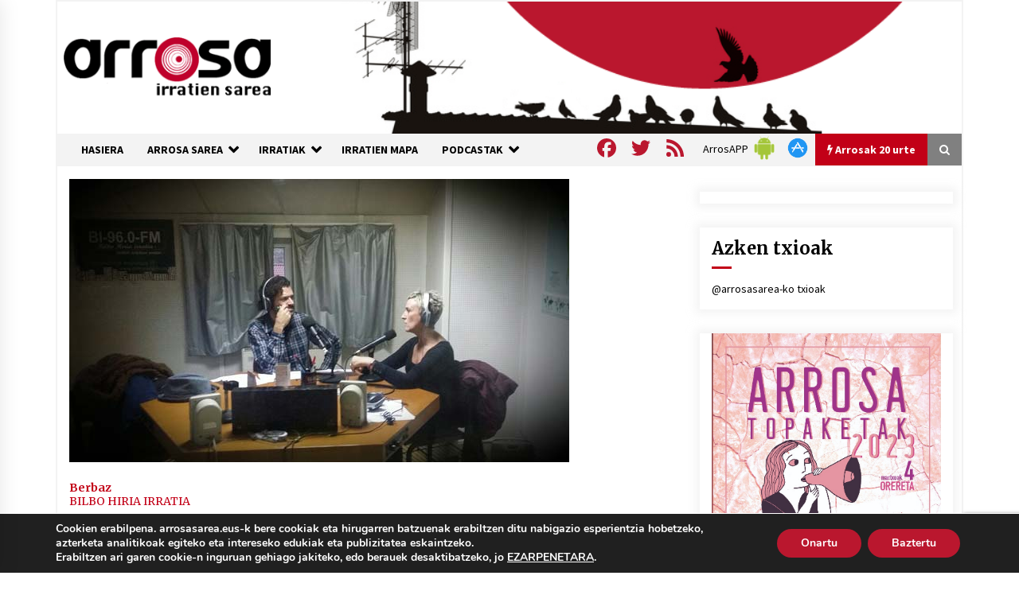

--- FILE ---
content_type: text/html; charset=utf-8
request_url: https://www.google.com/recaptcha/api2/anchor?ar=1&k=6Ld2AOQUAAAAAELhajn9Ld9yIQY4aAFn9bhNCp-B&co=aHR0cHM6Ly93d3cuYXJyb3Nhc2FyZWEuZXVzOjQ0Mw..&hl=en&v=PoyoqOPhxBO7pBk68S4YbpHZ&size=invisible&anchor-ms=20000&execute-ms=30000&cb=2edb0a7mrium
body_size: 48688
content:
<!DOCTYPE HTML><html dir="ltr" lang="en"><head><meta http-equiv="Content-Type" content="text/html; charset=UTF-8">
<meta http-equiv="X-UA-Compatible" content="IE=edge">
<title>reCAPTCHA</title>
<style type="text/css">
/* cyrillic-ext */
@font-face {
  font-family: 'Roboto';
  font-style: normal;
  font-weight: 400;
  font-stretch: 100%;
  src: url(//fonts.gstatic.com/s/roboto/v48/KFO7CnqEu92Fr1ME7kSn66aGLdTylUAMa3GUBHMdazTgWw.woff2) format('woff2');
  unicode-range: U+0460-052F, U+1C80-1C8A, U+20B4, U+2DE0-2DFF, U+A640-A69F, U+FE2E-FE2F;
}
/* cyrillic */
@font-face {
  font-family: 'Roboto';
  font-style: normal;
  font-weight: 400;
  font-stretch: 100%;
  src: url(//fonts.gstatic.com/s/roboto/v48/KFO7CnqEu92Fr1ME7kSn66aGLdTylUAMa3iUBHMdazTgWw.woff2) format('woff2');
  unicode-range: U+0301, U+0400-045F, U+0490-0491, U+04B0-04B1, U+2116;
}
/* greek-ext */
@font-face {
  font-family: 'Roboto';
  font-style: normal;
  font-weight: 400;
  font-stretch: 100%;
  src: url(//fonts.gstatic.com/s/roboto/v48/KFO7CnqEu92Fr1ME7kSn66aGLdTylUAMa3CUBHMdazTgWw.woff2) format('woff2');
  unicode-range: U+1F00-1FFF;
}
/* greek */
@font-face {
  font-family: 'Roboto';
  font-style: normal;
  font-weight: 400;
  font-stretch: 100%;
  src: url(//fonts.gstatic.com/s/roboto/v48/KFO7CnqEu92Fr1ME7kSn66aGLdTylUAMa3-UBHMdazTgWw.woff2) format('woff2');
  unicode-range: U+0370-0377, U+037A-037F, U+0384-038A, U+038C, U+038E-03A1, U+03A3-03FF;
}
/* math */
@font-face {
  font-family: 'Roboto';
  font-style: normal;
  font-weight: 400;
  font-stretch: 100%;
  src: url(//fonts.gstatic.com/s/roboto/v48/KFO7CnqEu92Fr1ME7kSn66aGLdTylUAMawCUBHMdazTgWw.woff2) format('woff2');
  unicode-range: U+0302-0303, U+0305, U+0307-0308, U+0310, U+0312, U+0315, U+031A, U+0326-0327, U+032C, U+032F-0330, U+0332-0333, U+0338, U+033A, U+0346, U+034D, U+0391-03A1, U+03A3-03A9, U+03B1-03C9, U+03D1, U+03D5-03D6, U+03F0-03F1, U+03F4-03F5, U+2016-2017, U+2034-2038, U+203C, U+2040, U+2043, U+2047, U+2050, U+2057, U+205F, U+2070-2071, U+2074-208E, U+2090-209C, U+20D0-20DC, U+20E1, U+20E5-20EF, U+2100-2112, U+2114-2115, U+2117-2121, U+2123-214F, U+2190, U+2192, U+2194-21AE, U+21B0-21E5, U+21F1-21F2, U+21F4-2211, U+2213-2214, U+2216-22FF, U+2308-230B, U+2310, U+2319, U+231C-2321, U+2336-237A, U+237C, U+2395, U+239B-23B7, U+23D0, U+23DC-23E1, U+2474-2475, U+25AF, U+25B3, U+25B7, U+25BD, U+25C1, U+25CA, U+25CC, U+25FB, U+266D-266F, U+27C0-27FF, U+2900-2AFF, U+2B0E-2B11, U+2B30-2B4C, U+2BFE, U+3030, U+FF5B, U+FF5D, U+1D400-1D7FF, U+1EE00-1EEFF;
}
/* symbols */
@font-face {
  font-family: 'Roboto';
  font-style: normal;
  font-weight: 400;
  font-stretch: 100%;
  src: url(//fonts.gstatic.com/s/roboto/v48/KFO7CnqEu92Fr1ME7kSn66aGLdTylUAMaxKUBHMdazTgWw.woff2) format('woff2');
  unicode-range: U+0001-000C, U+000E-001F, U+007F-009F, U+20DD-20E0, U+20E2-20E4, U+2150-218F, U+2190, U+2192, U+2194-2199, U+21AF, U+21E6-21F0, U+21F3, U+2218-2219, U+2299, U+22C4-22C6, U+2300-243F, U+2440-244A, U+2460-24FF, U+25A0-27BF, U+2800-28FF, U+2921-2922, U+2981, U+29BF, U+29EB, U+2B00-2BFF, U+4DC0-4DFF, U+FFF9-FFFB, U+10140-1018E, U+10190-1019C, U+101A0, U+101D0-101FD, U+102E0-102FB, U+10E60-10E7E, U+1D2C0-1D2D3, U+1D2E0-1D37F, U+1F000-1F0FF, U+1F100-1F1AD, U+1F1E6-1F1FF, U+1F30D-1F30F, U+1F315, U+1F31C, U+1F31E, U+1F320-1F32C, U+1F336, U+1F378, U+1F37D, U+1F382, U+1F393-1F39F, U+1F3A7-1F3A8, U+1F3AC-1F3AF, U+1F3C2, U+1F3C4-1F3C6, U+1F3CA-1F3CE, U+1F3D4-1F3E0, U+1F3ED, U+1F3F1-1F3F3, U+1F3F5-1F3F7, U+1F408, U+1F415, U+1F41F, U+1F426, U+1F43F, U+1F441-1F442, U+1F444, U+1F446-1F449, U+1F44C-1F44E, U+1F453, U+1F46A, U+1F47D, U+1F4A3, U+1F4B0, U+1F4B3, U+1F4B9, U+1F4BB, U+1F4BF, U+1F4C8-1F4CB, U+1F4D6, U+1F4DA, U+1F4DF, U+1F4E3-1F4E6, U+1F4EA-1F4ED, U+1F4F7, U+1F4F9-1F4FB, U+1F4FD-1F4FE, U+1F503, U+1F507-1F50B, U+1F50D, U+1F512-1F513, U+1F53E-1F54A, U+1F54F-1F5FA, U+1F610, U+1F650-1F67F, U+1F687, U+1F68D, U+1F691, U+1F694, U+1F698, U+1F6AD, U+1F6B2, U+1F6B9-1F6BA, U+1F6BC, U+1F6C6-1F6CF, U+1F6D3-1F6D7, U+1F6E0-1F6EA, U+1F6F0-1F6F3, U+1F6F7-1F6FC, U+1F700-1F7FF, U+1F800-1F80B, U+1F810-1F847, U+1F850-1F859, U+1F860-1F887, U+1F890-1F8AD, U+1F8B0-1F8BB, U+1F8C0-1F8C1, U+1F900-1F90B, U+1F93B, U+1F946, U+1F984, U+1F996, U+1F9E9, U+1FA00-1FA6F, U+1FA70-1FA7C, U+1FA80-1FA89, U+1FA8F-1FAC6, U+1FACE-1FADC, U+1FADF-1FAE9, U+1FAF0-1FAF8, U+1FB00-1FBFF;
}
/* vietnamese */
@font-face {
  font-family: 'Roboto';
  font-style: normal;
  font-weight: 400;
  font-stretch: 100%;
  src: url(//fonts.gstatic.com/s/roboto/v48/KFO7CnqEu92Fr1ME7kSn66aGLdTylUAMa3OUBHMdazTgWw.woff2) format('woff2');
  unicode-range: U+0102-0103, U+0110-0111, U+0128-0129, U+0168-0169, U+01A0-01A1, U+01AF-01B0, U+0300-0301, U+0303-0304, U+0308-0309, U+0323, U+0329, U+1EA0-1EF9, U+20AB;
}
/* latin-ext */
@font-face {
  font-family: 'Roboto';
  font-style: normal;
  font-weight: 400;
  font-stretch: 100%;
  src: url(//fonts.gstatic.com/s/roboto/v48/KFO7CnqEu92Fr1ME7kSn66aGLdTylUAMa3KUBHMdazTgWw.woff2) format('woff2');
  unicode-range: U+0100-02BA, U+02BD-02C5, U+02C7-02CC, U+02CE-02D7, U+02DD-02FF, U+0304, U+0308, U+0329, U+1D00-1DBF, U+1E00-1E9F, U+1EF2-1EFF, U+2020, U+20A0-20AB, U+20AD-20C0, U+2113, U+2C60-2C7F, U+A720-A7FF;
}
/* latin */
@font-face {
  font-family: 'Roboto';
  font-style: normal;
  font-weight: 400;
  font-stretch: 100%;
  src: url(//fonts.gstatic.com/s/roboto/v48/KFO7CnqEu92Fr1ME7kSn66aGLdTylUAMa3yUBHMdazQ.woff2) format('woff2');
  unicode-range: U+0000-00FF, U+0131, U+0152-0153, U+02BB-02BC, U+02C6, U+02DA, U+02DC, U+0304, U+0308, U+0329, U+2000-206F, U+20AC, U+2122, U+2191, U+2193, U+2212, U+2215, U+FEFF, U+FFFD;
}
/* cyrillic-ext */
@font-face {
  font-family: 'Roboto';
  font-style: normal;
  font-weight: 500;
  font-stretch: 100%;
  src: url(//fonts.gstatic.com/s/roboto/v48/KFO7CnqEu92Fr1ME7kSn66aGLdTylUAMa3GUBHMdazTgWw.woff2) format('woff2');
  unicode-range: U+0460-052F, U+1C80-1C8A, U+20B4, U+2DE0-2DFF, U+A640-A69F, U+FE2E-FE2F;
}
/* cyrillic */
@font-face {
  font-family: 'Roboto';
  font-style: normal;
  font-weight: 500;
  font-stretch: 100%;
  src: url(//fonts.gstatic.com/s/roboto/v48/KFO7CnqEu92Fr1ME7kSn66aGLdTylUAMa3iUBHMdazTgWw.woff2) format('woff2');
  unicode-range: U+0301, U+0400-045F, U+0490-0491, U+04B0-04B1, U+2116;
}
/* greek-ext */
@font-face {
  font-family: 'Roboto';
  font-style: normal;
  font-weight: 500;
  font-stretch: 100%;
  src: url(//fonts.gstatic.com/s/roboto/v48/KFO7CnqEu92Fr1ME7kSn66aGLdTylUAMa3CUBHMdazTgWw.woff2) format('woff2');
  unicode-range: U+1F00-1FFF;
}
/* greek */
@font-face {
  font-family: 'Roboto';
  font-style: normal;
  font-weight: 500;
  font-stretch: 100%;
  src: url(//fonts.gstatic.com/s/roboto/v48/KFO7CnqEu92Fr1ME7kSn66aGLdTylUAMa3-UBHMdazTgWw.woff2) format('woff2');
  unicode-range: U+0370-0377, U+037A-037F, U+0384-038A, U+038C, U+038E-03A1, U+03A3-03FF;
}
/* math */
@font-face {
  font-family: 'Roboto';
  font-style: normal;
  font-weight: 500;
  font-stretch: 100%;
  src: url(//fonts.gstatic.com/s/roboto/v48/KFO7CnqEu92Fr1ME7kSn66aGLdTylUAMawCUBHMdazTgWw.woff2) format('woff2');
  unicode-range: U+0302-0303, U+0305, U+0307-0308, U+0310, U+0312, U+0315, U+031A, U+0326-0327, U+032C, U+032F-0330, U+0332-0333, U+0338, U+033A, U+0346, U+034D, U+0391-03A1, U+03A3-03A9, U+03B1-03C9, U+03D1, U+03D5-03D6, U+03F0-03F1, U+03F4-03F5, U+2016-2017, U+2034-2038, U+203C, U+2040, U+2043, U+2047, U+2050, U+2057, U+205F, U+2070-2071, U+2074-208E, U+2090-209C, U+20D0-20DC, U+20E1, U+20E5-20EF, U+2100-2112, U+2114-2115, U+2117-2121, U+2123-214F, U+2190, U+2192, U+2194-21AE, U+21B0-21E5, U+21F1-21F2, U+21F4-2211, U+2213-2214, U+2216-22FF, U+2308-230B, U+2310, U+2319, U+231C-2321, U+2336-237A, U+237C, U+2395, U+239B-23B7, U+23D0, U+23DC-23E1, U+2474-2475, U+25AF, U+25B3, U+25B7, U+25BD, U+25C1, U+25CA, U+25CC, U+25FB, U+266D-266F, U+27C0-27FF, U+2900-2AFF, U+2B0E-2B11, U+2B30-2B4C, U+2BFE, U+3030, U+FF5B, U+FF5D, U+1D400-1D7FF, U+1EE00-1EEFF;
}
/* symbols */
@font-face {
  font-family: 'Roboto';
  font-style: normal;
  font-weight: 500;
  font-stretch: 100%;
  src: url(//fonts.gstatic.com/s/roboto/v48/KFO7CnqEu92Fr1ME7kSn66aGLdTylUAMaxKUBHMdazTgWw.woff2) format('woff2');
  unicode-range: U+0001-000C, U+000E-001F, U+007F-009F, U+20DD-20E0, U+20E2-20E4, U+2150-218F, U+2190, U+2192, U+2194-2199, U+21AF, U+21E6-21F0, U+21F3, U+2218-2219, U+2299, U+22C4-22C6, U+2300-243F, U+2440-244A, U+2460-24FF, U+25A0-27BF, U+2800-28FF, U+2921-2922, U+2981, U+29BF, U+29EB, U+2B00-2BFF, U+4DC0-4DFF, U+FFF9-FFFB, U+10140-1018E, U+10190-1019C, U+101A0, U+101D0-101FD, U+102E0-102FB, U+10E60-10E7E, U+1D2C0-1D2D3, U+1D2E0-1D37F, U+1F000-1F0FF, U+1F100-1F1AD, U+1F1E6-1F1FF, U+1F30D-1F30F, U+1F315, U+1F31C, U+1F31E, U+1F320-1F32C, U+1F336, U+1F378, U+1F37D, U+1F382, U+1F393-1F39F, U+1F3A7-1F3A8, U+1F3AC-1F3AF, U+1F3C2, U+1F3C4-1F3C6, U+1F3CA-1F3CE, U+1F3D4-1F3E0, U+1F3ED, U+1F3F1-1F3F3, U+1F3F5-1F3F7, U+1F408, U+1F415, U+1F41F, U+1F426, U+1F43F, U+1F441-1F442, U+1F444, U+1F446-1F449, U+1F44C-1F44E, U+1F453, U+1F46A, U+1F47D, U+1F4A3, U+1F4B0, U+1F4B3, U+1F4B9, U+1F4BB, U+1F4BF, U+1F4C8-1F4CB, U+1F4D6, U+1F4DA, U+1F4DF, U+1F4E3-1F4E6, U+1F4EA-1F4ED, U+1F4F7, U+1F4F9-1F4FB, U+1F4FD-1F4FE, U+1F503, U+1F507-1F50B, U+1F50D, U+1F512-1F513, U+1F53E-1F54A, U+1F54F-1F5FA, U+1F610, U+1F650-1F67F, U+1F687, U+1F68D, U+1F691, U+1F694, U+1F698, U+1F6AD, U+1F6B2, U+1F6B9-1F6BA, U+1F6BC, U+1F6C6-1F6CF, U+1F6D3-1F6D7, U+1F6E0-1F6EA, U+1F6F0-1F6F3, U+1F6F7-1F6FC, U+1F700-1F7FF, U+1F800-1F80B, U+1F810-1F847, U+1F850-1F859, U+1F860-1F887, U+1F890-1F8AD, U+1F8B0-1F8BB, U+1F8C0-1F8C1, U+1F900-1F90B, U+1F93B, U+1F946, U+1F984, U+1F996, U+1F9E9, U+1FA00-1FA6F, U+1FA70-1FA7C, U+1FA80-1FA89, U+1FA8F-1FAC6, U+1FACE-1FADC, U+1FADF-1FAE9, U+1FAF0-1FAF8, U+1FB00-1FBFF;
}
/* vietnamese */
@font-face {
  font-family: 'Roboto';
  font-style: normal;
  font-weight: 500;
  font-stretch: 100%;
  src: url(//fonts.gstatic.com/s/roboto/v48/KFO7CnqEu92Fr1ME7kSn66aGLdTylUAMa3OUBHMdazTgWw.woff2) format('woff2');
  unicode-range: U+0102-0103, U+0110-0111, U+0128-0129, U+0168-0169, U+01A0-01A1, U+01AF-01B0, U+0300-0301, U+0303-0304, U+0308-0309, U+0323, U+0329, U+1EA0-1EF9, U+20AB;
}
/* latin-ext */
@font-face {
  font-family: 'Roboto';
  font-style: normal;
  font-weight: 500;
  font-stretch: 100%;
  src: url(//fonts.gstatic.com/s/roboto/v48/KFO7CnqEu92Fr1ME7kSn66aGLdTylUAMa3KUBHMdazTgWw.woff2) format('woff2');
  unicode-range: U+0100-02BA, U+02BD-02C5, U+02C7-02CC, U+02CE-02D7, U+02DD-02FF, U+0304, U+0308, U+0329, U+1D00-1DBF, U+1E00-1E9F, U+1EF2-1EFF, U+2020, U+20A0-20AB, U+20AD-20C0, U+2113, U+2C60-2C7F, U+A720-A7FF;
}
/* latin */
@font-face {
  font-family: 'Roboto';
  font-style: normal;
  font-weight: 500;
  font-stretch: 100%;
  src: url(//fonts.gstatic.com/s/roboto/v48/KFO7CnqEu92Fr1ME7kSn66aGLdTylUAMa3yUBHMdazQ.woff2) format('woff2');
  unicode-range: U+0000-00FF, U+0131, U+0152-0153, U+02BB-02BC, U+02C6, U+02DA, U+02DC, U+0304, U+0308, U+0329, U+2000-206F, U+20AC, U+2122, U+2191, U+2193, U+2212, U+2215, U+FEFF, U+FFFD;
}
/* cyrillic-ext */
@font-face {
  font-family: 'Roboto';
  font-style: normal;
  font-weight: 900;
  font-stretch: 100%;
  src: url(//fonts.gstatic.com/s/roboto/v48/KFO7CnqEu92Fr1ME7kSn66aGLdTylUAMa3GUBHMdazTgWw.woff2) format('woff2');
  unicode-range: U+0460-052F, U+1C80-1C8A, U+20B4, U+2DE0-2DFF, U+A640-A69F, U+FE2E-FE2F;
}
/* cyrillic */
@font-face {
  font-family: 'Roboto';
  font-style: normal;
  font-weight: 900;
  font-stretch: 100%;
  src: url(//fonts.gstatic.com/s/roboto/v48/KFO7CnqEu92Fr1ME7kSn66aGLdTylUAMa3iUBHMdazTgWw.woff2) format('woff2');
  unicode-range: U+0301, U+0400-045F, U+0490-0491, U+04B0-04B1, U+2116;
}
/* greek-ext */
@font-face {
  font-family: 'Roboto';
  font-style: normal;
  font-weight: 900;
  font-stretch: 100%;
  src: url(//fonts.gstatic.com/s/roboto/v48/KFO7CnqEu92Fr1ME7kSn66aGLdTylUAMa3CUBHMdazTgWw.woff2) format('woff2');
  unicode-range: U+1F00-1FFF;
}
/* greek */
@font-face {
  font-family: 'Roboto';
  font-style: normal;
  font-weight: 900;
  font-stretch: 100%;
  src: url(//fonts.gstatic.com/s/roboto/v48/KFO7CnqEu92Fr1ME7kSn66aGLdTylUAMa3-UBHMdazTgWw.woff2) format('woff2');
  unicode-range: U+0370-0377, U+037A-037F, U+0384-038A, U+038C, U+038E-03A1, U+03A3-03FF;
}
/* math */
@font-face {
  font-family: 'Roboto';
  font-style: normal;
  font-weight: 900;
  font-stretch: 100%;
  src: url(//fonts.gstatic.com/s/roboto/v48/KFO7CnqEu92Fr1ME7kSn66aGLdTylUAMawCUBHMdazTgWw.woff2) format('woff2');
  unicode-range: U+0302-0303, U+0305, U+0307-0308, U+0310, U+0312, U+0315, U+031A, U+0326-0327, U+032C, U+032F-0330, U+0332-0333, U+0338, U+033A, U+0346, U+034D, U+0391-03A1, U+03A3-03A9, U+03B1-03C9, U+03D1, U+03D5-03D6, U+03F0-03F1, U+03F4-03F5, U+2016-2017, U+2034-2038, U+203C, U+2040, U+2043, U+2047, U+2050, U+2057, U+205F, U+2070-2071, U+2074-208E, U+2090-209C, U+20D0-20DC, U+20E1, U+20E5-20EF, U+2100-2112, U+2114-2115, U+2117-2121, U+2123-214F, U+2190, U+2192, U+2194-21AE, U+21B0-21E5, U+21F1-21F2, U+21F4-2211, U+2213-2214, U+2216-22FF, U+2308-230B, U+2310, U+2319, U+231C-2321, U+2336-237A, U+237C, U+2395, U+239B-23B7, U+23D0, U+23DC-23E1, U+2474-2475, U+25AF, U+25B3, U+25B7, U+25BD, U+25C1, U+25CA, U+25CC, U+25FB, U+266D-266F, U+27C0-27FF, U+2900-2AFF, U+2B0E-2B11, U+2B30-2B4C, U+2BFE, U+3030, U+FF5B, U+FF5D, U+1D400-1D7FF, U+1EE00-1EEFF;
}
/* symbols */
@font-face {
  font-family: 'Roboto';
  font-style: normal;
  font-weight: 900;
  font-stretch: 100%;
  src: url(//fonts.gstatic.com/s/roboto/v48/KFO7CnqEu92Fr1ME7kSn66aGLdTylUAMaxKUBHMdazTgWw.woff2) format('woff2');
  unicode-range: U+0001-000C, U+000E-001F, U+007F-009F, U+20DD-20E0, U+20E2-20E4, U+2150-218F, U+2190, U+2192, U+2194-2199, U+21AF, U+21E6-21F0, U+21F3, U+2218-2219, U+2299, U+22C4-22C6, U+2300-243F, U+2440-244A, U+2460-24FF, U+25A0-27BF, U+2800-28FF, U+2921-2922, U+2981, U+29BF, U+29EB, U+2B00-2BFF, U+4DC0-4DFF, U+FFF9-FFFB, U+10140-1018E, U+10190-1019C, U+101A0, U+101D0-101FD, U+102E0-102FB, U+10E60-10E7E, U+1D2C0-1D2D3, U+1D2E0-1D37F, U+1F000-1F0FF, U+1F100-1F1AD, U+1F1E6-1F1FF, U+1F30D-1F30F, U+1F315, U+1F31C, U+1F31E, U+1F320-1F32C, U+1F336, U+1F378, U+1F37D, U+1F382, U+1F393-1F39F, U+1F3A7-1F3A8, U+1F3AC-1F3AF, U+1F3C2, U+1F3C4-1F3C6, U+1F3CA-1F3CE, U+1F3D4-1F3E0, U+1F3ED, U+1F3F1-1F3F3, U+1F3F5-1F3F7, U+1F408, U+1F415, U+1F41F, U+1F426, U+1F43F, U+1F441-1F442, U+1F444, U+1F446-1F449, U+1F44C-1F44E, U+1F453, U+1F46A, U+1F47D, U+1F4A3, U+1F4B0, U+1F4B3, U+1F4B9, U+1F4BB, U+1F4BF, U+1F4C8-1F4CB, U+1F4D6, U+1F4DA, U+1F4DF, U+1F4E3-1F4E6, U+1F4EA-1F4ED, U+1F4F7, U+1F4F9-1F4FB, U+1F4FD-1F4FE, U+1F503, U+1F507-1F50B, U+1F50D, U+1F512-1F513, U+1F53E-1F54A, U+1F54F-1F5FA, U+1F610, U+1F650-1F67F, U+1F687, U+1F68D, U+1F691, U+1F694, U+1F698, U+1F6AD, U+1F6B2, U+1F6B9-1F6BA, U+1F6BC, U+1F6C6-1F6CF, U+1F6D3-1F6D7, U+1F6E0-1F6EA, U+1F6F0-1F6F3, U+1F6F7-1F6FC, U+1F700-1F7FF, U+1F800-1F80B, U+1F810-1F847, U+1F850-1F859, U+1F860-1F887, U+1F890-1F8AD, U+1F8B0-1F8BB, U+1F8C0-1F8C1, U+1F900-1F90B, U+1F93B, U+1F946, U+1F984, U+1F996, U+1F9E9, U+1FA00-1FA6F, U+1FA70-1FA7C, U+1FA80-1FA89, U+1FA8F-1FAC6, U+1FACE-1FADC, U+1FADF-1FAE9, U+1FAF0-1FAF8, U+1FB00-1FBFF;
}
/* vietnamese */
@font-face {
  font-family: 'Roboto';
  font-style: normal;
  font-weight: 900;
  font-stretch: 100%;
  src: url(//fonts.gstatic.com/s/roboto/v48/KFO7CnqEu92Fr1ME7kSn66aGLdTylUAMa3OUBHMdazTgWw.woff2) format('woff2');
  unicode-range: U+0102-0103, U+0110-0111, U+0128-0129, U+0168-0169, U+01A0-01A1, U+01AF-01B0, U+0300-0301, U+0303-0304, U+0308-0309, U+0323, U+0329, U+1EA0-1EF9, U+20AB;
}
/* latin-ext */
@font-face {
  font-family: 'Roboto';
  font-style: normal;
  font-weight: 900;
  font-stretch: 100%;
  src: url(//fonts.gstatic.com/s/roboto/v48/KFO7CnqEu92Fr1ME7kSn66aGLdTylUAMa3KUBHMdazTgWw.woff2) format('woff2');
  unicode-range: U+0100-02BA, U+02BD-02C5, U+02C7-02CC, U+02CE-02D7, U+02DD-02FF, U+0304, U+0308, U+0329, U+1D00-1DBF, U+1E00-1E9F, U+1EF2-1EFF, U+2020, U+20A0-20AB, U+20AD-20C0, U+2113, U+2C60-2C7F, U+A720-A7FF;
}
/* latin */
@font-face {
  font-family: 'Roboto';
  font-style: normal;
  font-weight: 900;
  font-stretch: 100%;
  src: url(//fonts.gstatic.com/s/roboto/v48/KFO7CnqEu92Fr1ME7kSn66aGLdTylUAMa3yUBHMdazQ.woff2) format('woff2');
  unicode-range: U+0000-00FF, U+0131, U+0152-0153, U+02BB-02BC, U+02C6, U+02DA, U+02DC, U+0304, U+0308, U+0329, U+2000-206F, U+20AC, U+2122, U+2191, U+2193, U+2212, U+2215, U+FEFF, U+FFFD;
}

</style>
<link rel="stylesheet" type="text/css" href="https://www.gstatic.com/recaptcha/releases/PoyoqOPhxBO7pBk68S4YbpHZ/styles__ltr.css">
<script nonce="wuy9aCAdrwxWzMSE3IDCNw" type="text/javascript">window['__recaptcha_api'] = 'https://www.google.com/recaptcha/api2/';</script>
<script type="text/javascript" src="https://www.gstatic.com/recaptcha/releases/PoyoqOPhxBO7pBk68S4YbpHZ/recaptcha__en.js" nonce="wuy9aCAdrwxWzMSE3IDCNw">
      
    </script></head>
<body><div id="rc-anchor-alert" class="rc-anchor-alert"></div>
<input type="hidden" id="recaptcha-token" value="[base64]">
<script type="text/javascript" nonce="wuy9aCAdrwxWzMSE3IDCNw">
      recaptcha.anchor.Main.init("[\x22ainput\x22,[\x22bgdata\x22,\x22\x22,\[base64]/[base64]/[base64]/ZyhXLGgpOnEoW04sMjEsbF0sVywwKSxoKSxmYWxzZSxmYWxzZSl9Y2F0Y2goayl7RygzNTgsVyk/[base64]/[base64]/[base64]/[base64]/[base64]/[base64]/[base64]/bmV3IEJbT10oRFswXSk6dz09Mj9uZXcgQltPXShEWzBdLERbMV0pOnc9PTM/bmV3IEJbT10oRFswXSxEWzFdLERbMl0pOnc9PTQ/[base64]/[base64]/[base64]/[base64]/[base64]\\u003d\x22,\[base64]\\u003d\\u003d\x22,\x22w4lcaFbCtDHCgcO4wr/DoR8fbw9gwoRNJMKNw7RBUsOgwqlAwoRJX8OuCxVMwqvDtMKEIMOww4RXaT/[base64]/CpMOWw6bDgsOIwoHCtkIPasOqw5x+w5PDocK5BVVywp3DmVAtXMKmw6LCt8OkNMOhwqAJK8ONAsKaendTw7AWHMO8w6XDoRfCqsODQiQDViwFw7/CkSpJwqLDkjRIU8KewpdgRsOxw4TDllnDscOfwrXDul9nNibDl8KGK1HDgGhHKR7DgsOmwoPDo8OBwrPCqArCnMKEJjjChsKPwponw4HDpm5iw4UeEcKUVMKjwrzDmcKyZk1uw4/DhwYpWiJyQcKmw5pDSMOhwrPCiWTDuwt8TMOeBhfCmMOdworDpsK7wo3DuUtVURgiTyVnFsKfw5xHTEbDqMKADcKjSyTCgx3CvyTCh8OAw5rCuifDk8KzwqPCoMOtAMOXM8OQHFHCp14Hc8K2w7TDiMKywpHDucKvw6F9wphhw4DDhcKaRsKKwp/[base64]/CjcOMWzfCnAsLwrfCnG0xwpJUw5jDmcKAw6IkFcO2wpHDv1zDrm7Dp8KcMktCecOpw5LDvcKyCWVww7bCk8KdwpNcL8Oww5LDrUhcw7nDiRc6woTDhyo2wpN9A8K2wpE0w5llb8Oxe2jCmgFdd8K9wr7CkcOAw4rClMO1w6VZdi/[base64]/[base64]/wpwQwpQ2DwDDn8KZcBLCizXDtGArQG1eW8Oqw4/ChEFTBlvDh8KLOcOWMcOMIA4GfXIbNiPCpUbDsMKQw7PCrcKfwq9VwqbDkyXCrF3CsADCm8O6w7HCpMOKwpcIwrsLCR5XSHpfw4DDt1jDhDDCjn/CscKWChZUamJBwr0twoB4fMObw5BUcXnCosKhwpbCv8KlK8OUX8Kyw5nCo8OrwrDDpQnCv8Opw47DisKyDUM3wpPCtMKiwqzDpTRNw5/DscKww7LCrCUlw40SHsKZUSHDucOkw7I8acOOD3/DoFFUKlhHYsKMw6t9LwLDil7CqxBYCHtcZx/DqsOXwqrCkV/Ckz0HSxpxwol/[base64]/DmsKvX8Obw54aHQDCkcKgeMKFwojCo8O8w6x8CMOSwrbCpcKic8KhVw7Do8OtwovDoCTDjgjCmMO9wobDo8OsBMOBwp/CgMKMaSDCuDzDjA7DhsO3wqRDwp/DiwoUw5JQw6hRH8KbwrfCrQ3DpMOVEMKHMwwGEsKWE1XCn8ONIDxoMMKZKcK5w4lmwqfCnw9RF8OXwrYWYybDr8KDw7vDm8K8wp9tw6/Cm0QlRcKow4tlfSHDr8OaT8KUw7nDmMO4Y8OhQ8K2woNsZUYbwpnDiAAgd8OPwo/CmBowf8KYwqNuwqMgDh4BwplKEAESwptTwo4RQDxGwrTDmsOewrQ4woRHLCvDtsO5OiPDp8KlB8O1wqXDsxoldsKmwoBhwo84w5tCwqkpElbDqw7Dg8KdNMOmw6k0TsKGwoXCosO+woAHwo4Caj48wqXDlMOTLgZrVyPCicOCw6QTw7cecFM8w5/CpMOxwpvDl2/DssOnwr04BcOmakB9MxNyw6bDuFPCqcOEYsOGwqMlw7Vkw6FuRl/CrWNPDkNyXwjCuAXDssO0wqANwrnCpMOlacKzw7YXw7vDrl/DoiPDgARjakhKPcKmKVB0woLCoXJDFsOyw4FXbX/DqV5hw4Y2w6pBEAjDhhcXw7bDhMKywp1xPMKtw48mYxXDtwZlPEBWwqjChMKoalYWw6rDmsKZwrfCnMKpJcKlw6vDu8OKw7tAw4DCsMOYw7wewqvCnsOEw7vDlDxGw7TCshbDocK/MkjCuyfDtBPCkhFCCcK/E13DqgxMw6Z1w41TwrXDqHg1wqdawqfDpsORw51twq/DgMKbMAtcCcKoT8OFOMKSwrXCklHCpDDClXwYwrvChBHDgVULEcKTw7LDucO8wr/CgsOVw4LCrcOMasKcwrDClVLDsD/DncOVTsKrMMKPJj4xw7nDi1rDhsO/PsOYRsK4FgAtbcOwSsOUewzDiB5waMKNw5/Dl8Ofw5TCvW0iw6AGw6snw4Vrwr7CiRjChDANw5PDgwXCnsOoRRM/[base64]/DrcOuw4fDisKdE8OsMRchR8KUPVQaeMK1w5DDqzfCmcO3w6HClMOdLh3CqlQUY8OjPQ3ClcOgIsOhdn/CtsOKUMOWIcKuwrvDuwklw74uwpfDusOZwok3TB3DmcOVw5Q7SA5Yw5g2TsOuFlDDk8OHZ3Raw6vCrXwTZcODW2XDtcOyw5fCmy/Cq0zCssOXwqDCplYrasKvOk7Ck2nCjsK6wpErwq/[base64]/CocOcCxrCv8OCw7lxwrLCnBV1wo9pwo8KwqpKw5bChMOUbcOxwoQewopAX8KWWcOEEgHCgWPDpsOSUcK8VsKbwqdUw640RcK4w4kZwqwPw7cXRsODw7rCgsOYBHdYw7tNwrnCm8O1YMOew6/CvcOTwoIZwqLCl8Kdw4bDl8KvSioiw7Zqw4BEWwhawr8fBsO5OsOjwrxQwq9Cwr3CiMKGwoAICsKcwq/CksKKPl3DqsKwTjRVw4VBPUrCjMOwEMKjwrfDtcK/w6zDoyYsw53CpsKgwqtKw7nCoDzCnsOiwr/CqMKmwoMSMBDCuG9SdcOWccKzUMKuFcO3XMOXwoVfEinDtcKrVMO6Ziw5ScKwwrs3w7/CrMOtwqEywpPCrsO+w73DkRB0VSsXTDZHKQjDtcOrw7nCiMO0dQxaVDTCi8OcClNMwqRxbH1gw5B/SXV0C8KAw63CgikqUsKsN8KGTcKew40GwrDDoz8nw7XDpMOnPMKtB8KWfsODwrBQVBvDg2TCg8K/UcOUOw3DiEEyD35QwrwVw4LDkMKXw6RRW8O9w7JTw7/CmhRpwpDDuDbDn8OxHR9vw7thE25jw6nCg0nDuMKsBcKXdgMnJ8ORwpDCuyrCicKbUMKpwqrDp1TDgl57NcKvGHbCocKCwqw8wo7DuEPDplV0w7lKbADCjsKaJsOTwoTDgTd+US10b8OmZMKSDgjCscOdP8Kaw4wFd8KXwpdNTsOQwo4DdFnDo8O1w6/DssK8w58CVlh5w5zDrQ0RfXLDpDgGwpgow6PCuTAgwo8LHjh6w7I7wpTDkMKDw5zDgDZVwpAjDsOQw7s6KMKNwr/CvcK0PcKiw7gKa1kWw47CpsOjag3Du8KXwplmw4LDnVwPwopLb8O/wrfCuMKlFMKhGjbCrBhgSXXCl8KlDmLCnUvDpMKXwr7DqcOpw54odjrCkUPClXI7w7hKYcKJUMKILwTDl8KYwoJAwoo6aA/Cj27CpMKoDTFAJy4fMGvChMKJwqMNw7TCjMOOwpoEKDk0NkYVe8ONMcOYw51bXMKmw4oywqBrw6fDpwrCpzHCgMKoGkEmwpfDtCFFw5/DnMK/w40qw7V5NMKRwqIlKsK1w6IGw7rCksOQYMKywprDkMOSXMK7U8KVCsOrJy/DqSHDsAFnwqXCljJGDlHCv8OqDsOuwo9Pw7QZUMODwpnDtMKkRQ/CpjR/w6nCrj/[base64]/[base64]/CosOuwo4ncB9RXETDm2M8w6/CocKGU2PCjl9qPy/DkHTDrsKNYgJPEXTDtl02w5wawobCmMOpw4fDu2fCvMODLcO3w5bCvjYFw6zChFrDu34TckrCriMywqU2EcKqw4YAwoohwr0/w5tlw7tULMO+w4ccworDqmY6ETTDi8KudMO/BcOjw6UdJ8ObWTPCvX0awqvCnBvDuUZvwodow6IXIBw0ESDDsTDDmMO0DcOHGTfDo8Kcwo9POCNaw5fDpsKIVwDClhw6w5bDl8KHwp/ChMK6GsKGR2FoYlZZwpEywophw498wq3CnmzCrAzCvFVRw5HDkQw/w4BAMEoGw73DjG3Dj8KbEDZqIEnDiX7CtsKyaQ7CkcOlw4JPLQUiwrEfVMO3TMKhwpdzw6MtVcK1WcKFwpADw63CoErCj8KZwogta8Kiw7NTa3DCr3YQZ8OAD8OBUsOeXsKBYmrDrAXDoG3DiG/[base64]/DrMOQdMK+w6ICfj4Kw6ceWkhkdcOZUGEFwrPDsDBPwplBbsK5EQMgCcONw5HDqsOiwqLDh8OPSsO4wpMLR8KUw7nDgMOBwqzCh1kBUTXDrmcdw4LDjk3DhG0iwog0bcOpwpnDusKdw5LCtcKMUyDDpSM5wrjCrcOhKcOgw7k4w5zDumjDiw/[base64]/DoiXDrXQ0FjUow6/DqcO7PMOiw7xbw5BAwpgYwqR6UsO5wrPDrsO/NnzDp8K+wrzDh8OsLgbDrcKuw6XChl/DrG7DosOiZyMkX8Kyw6pHw5XDjHjDn8OAUMKzUAXCpE3DgcKmYsKYKk8Jw7UecsKVwqEjCcK/KHgjwonCscKRwrlAwrQxNkLDuHB/wqLCm8K+w7PDsMKPwo8AFXnCqcOfC3QKw47Dq8KEFmwNJ8Okwr3CpyrDq8KYQW4/w6rCpMKda8K3S17CrcKAw5LDpMKxwrbDll4gwqQkeBAOw4NtaBRpN1jDmMOOGWvDsxTDgVfCk8KZIBXDhsK5ODrDh1TCjV8FKsOjwo3DqHXDv1diQh/DtzzCqsK/wrMjDH4LYsOUcsKiwqfCg8OkLyHDrxzDpcOMNsO7wpHDlMOFX2vDkSHDoA9qwrrClsOzH8ODSzVmX3vCvsK8GcO4AMKxNlzCosK5KcKDRR7DkQPDi8OiWsKQwqRqwqvCv8KLw7fDsDwlOzPDkTczwqnCtMKRMsKxwrTDnT7Cg8KswozDvcKmIR/Cr8OLH0khwolpB3LDosKTw6PDrMOMEldgw74Hwo/DmlN2w60yeGrCrix7w6/[base64]/wpMGLMOzwoIqwoPDqsOYK8KqOWBcaV/CrsOMCSNrTsK0woobCcO2w7/Du1o6W8KkFMOPw5LChhrDvsONw7ZnV8Ovw4fCpBd/wqjDq8OzwrUzKR16TMOtYgjCvXQvwoEow6jCqHfCryvDmcKLw4wiwpjDvlHCqMKdw6nCmCXCm8KkY8Opw4cIXmrCqcK0TTh2woxpw4nCoMKkw4rDk8ONQsKlwrFRZjzDrsOZfcKrPsO8TMOYw7zCgi/ClMKzw5HCj287DnUMw5lkaRXDkcKzISw2An9swrdAw7TCrMKkcQrCn8OuGXfDpcODw4XCs1vCqMOqZcKEacK+wqpMwoQtw5rDtyfCunLCqMKLw6FTUHBuLsKFwp/DhkPDk8KiXBLDnXgswrbCnMOYwoYywpDChMOrwrvDrTzDmCk6fEfCrRw8E8KvcsOTw6E8UMKWRMOPA0UNw5/ChcOSQTnCh8KzwoQBWizDssKxw4Ekwrs9dcKIG8KWN1HCuRdUbsKxw7PCjk53FMO7QcOOw6YIH8Kwwr4bRXZUwpkYJkrCj8OXw5tHNSjDm25AOA/DoDEcF8OxwozCulAkw4vDhMKHw5EOEsKIw5/DrcOrScOtw53DhjfDuyY/bMK8wpk5woJ/FsKrwrc/OcKUw5vCvFdaBBzDqzlRZ2Z3w6jCg2HCgMO3w67DgXUXH8KYegzCoAbDkUzDoRfDoBvDr8KEw6rDtiBSwqA0IsOKwpPCsE7ClsKddMO8wr/CpAE9RxHDhcOXwpXCgE0KMA3DksKxU8Ojw4N4w5rCucKdVQ3CmD3DnzfCoMK/wpbCoQFySMORb8KzHcOFw5Nkw5jCiwHDuMOEw58nCcKBWcKaccK9ZsK8w4Jyw5hwwrFZesOOwprDicKrw7lTwqjDu8OcwrcKw4hBwqY7w4TDm0ZLw4AGwrjDmMKQwp7DpjPCpVjDvz/DnRjCrcO3wobDjsKpw4pAIg4bAEIxcXTCnSTDmsO1w6vCqMKhT8Kyw6p/OT3Co0AtSXrDmlBMQMOjMsKsAhfCk2fDhRXCmG/DjgPCi8O5MlMuw53Dr8OvIU/Ct8KrRcORwp9dwprDk8OQwrHDsMOUw4nDjcOiEsKYdELDtsKEEi1Ow6/[base64]/CsHrCisOiZcOATsK3LmHChMKeYMOffsK8D8Ogw4PDjRzDr0UVY8ODwrTCvAbDqSBNwqLDosOkwrHCvcK3Mh7Ct8K4wq48w7bCqsOJw4fDvnzCjcKCwr7Dl0TCsMKEw7rDs1DDj8KUcB/CjMK0wovDglfDtyfDlTYGw4d6QcOQUcOhwovCmB3DicOLw5VMB8KUwrPCrMK0Z2E7wpjDvnbCssKkwoQswrcFHcK8L8K+KsOSeyk1wqFhLcKEwovCp1bCsCBtwqXCgsKtFMOIw4EpGMK5YBlQwqFowp4/ZMKKHsK3IsOZeWstwo/CksKwNE4JP3ZqND1Fc3DCl3YeEMKAVMOLwqfCqsKqUxByRcO9MgobX8Kpw47DkyF3wq9WWxTCuXlGeGXDpcOXw4bDoMO4LgnCgCpbPRzDmmfDi8KAMnzCrmUYwp/[base64]/Dn8Omwp58w6TDmsOBL8Kjwpciw7kPNmsSwoZJLVLCpmvCiRrDi27DgD7DmUdow4DDuybCssOkwo/CpAzCt8OoTzdywqFCw4gtwpHDosOfSDNTwrZzwoV+XsOLR8O5ccOCc01te8KZPSvDlcO9QMOxQ0Jvwr/Dg8Kpw6bDnMKiBFVbw7M6DTHDpWzDjMOTPsKUwq/DlDvDhcOqw7B2w6ARwptIwrRTw73CsAh1w6EkbiJYwqvDscK8w5/Cu8KiwrjDt8KHw5wXa00ObMOSw5o5YEd0NyZ5NFnDisKGwo8EIsKZw6ofS8K2cmTCkhzDtcKEw7/Dm30Dw73CnwlaXsK9wo7DkFMNNsOadlHCqsKVw5XDh8KIMcKGd8Ocw4TDil7CtQ1aNAvDs8KGUMKmwpjCpmzDtcOgw5NJw6nCrhPCn0/[base64]/AGM+M8OfwpZLwoJIajNWw4tZwprCosOtw6PDi8OQwpt4a8OBw6xyw6rDqsO4w4B1W8ObeyLDsMOmwoRCNsK9w5PCnMOWUcOAw7lqw5hMw60rwrTDvsKPwqAKw63CkWPDtmA+wqrDhkjCqkZpcDXCnX/DpMKJw4/CvyrDn8Kmw4/CpgLCg8OZXMKRw4rClsOqOwxkwpXCpcOTUgLCn2VQw5bCpFEgwopQLVXCpUViw402S1rDnDjCu13Ck2cwYXUWRcOXw6l+EsKpDCzDu8KXwojDrsO1RsOpZ8KbwrHDnCXDjcOKaEgDw4/DhyHDncKeTMOQAMKXw7/Di8KfCcK+wrvCgsOFQcOHw6DCvcK+wrnCuMOTczJfw4nDhCXCpsKKw5p/NsKJwpZsI8OSCcOnRjXCjcOvHMO0d8OwwpBNdcKJwpfDl095wo8kITIxAcO/Wi/Dpn8EAsOlaMK8w6zDvwvCkEHDo01Cw4TCqThpw7rDrQJwZUTDnMKAw7YGw4pqPWfCqm1JwqXClXk5DVPDmsOFw6fDmzFNfsKyw5scw4TCkMKYwozCpcOkEcKywp46ecOwX8KkVsOZIVYiwqzCh8KFMMKiZTt/[base64]/DiSLDk301w4EqwonDh8KWw7fDhkwXHQdrTsKXMsOZCcOTw77DowtGwo7ClsORSGg7WcO9HcOjwrLDscKlKhXDq8OFw4N6w69zdT7DiMOTQVrCpDETw5DCisKGS8KLwqjCh3kiw5TDrsKYJMONccKbwpItd3/DmTVoTF5tw4PCqi4FfcK7w7LCq2LCk8OhwqJpCAfCrjzCtcOhwrAqBwB5wpYgY0/CijTCkMOMfSQ2worDjQoBf0IKXUA4WDDDiGJ7w4cgwqkeFcKiw75OXsO9QcKbwqZtw7o5XSg7w5LDlktxw6kmC8Kew6s8w5/DtWjCkQsZZ8Kpw5RjwrxvYsOkw7zDhQ3CkBLDt8OYwrzDu0JAHj5KwrfCtBE1wqrDgjXCjG/Ch0YPwo12QMKmwoMKwqZcw7kaHMKew47CmMK1w7tAU1vDl8OzOnFcAcKdZMOHBAbDtMOTMMKOFABBZcKcaU7CmsO+w7bDhMOraA7DtsOzwojDsMKrIDcVw7TCv2PCt0cdw6QjKcKHw7Qbwr0kUcONw5DDhTjCrRh+wpzCh8K3QR/Dm8OjwpY1AsOtRzbDgWfDg8OGw7fDoCnCvMOJVivDlRrDik5qVMKXwr47wrcmwq0+wqd8w6soSXM3GwdFKMKsw7rDgMOue3bDrz3Ck8OCwo8vwozCicO3cQfCk1V5RsOtFcOuPTPDlQQjIcOsKh/DrUfDpA4cwoN9I1XDkCxOw5ocaAPDnknDhcKRQhTDkU7DljPDnsOkP3xTNWIgwrQXwrg1wrchUgNbwrrCgcK2w6XDumAUwrkmw47DtcOaw5EHw7DDvcOqeUAhwpZhUisMwrHDkyw4V8OywrPCk1VOaVTCvEBww4TCgmlNw4/CisORUxdhfzDDgi7Ckg00ejBYw7ttwpwmCcOzw4/CiMKdan4owr57eTzCrMOdwp0SwqNdwoXCgVXCncK6AkLCkDpyZsObRAfCgQc+ecKVw511NjpEW8Oqw6xuPcKDN8ONQX9RCErDvMOee8OmMUjCi8KcQhPDjC/DoD0qw4HCgX8rccK6wprDq1RcJTdjwq7DjcOZXRdjM8OYTcKww4TCm2XDncOqNMOUw6tKw4jCrMOAw73DlHLDvHPDm8Oqw7/[base64]/DoFHDixA3wr7ClMOtwqdKUcKpUMOrPSvCq8KYJlY8wpFzD1gVd0jCmcKbwqs0UU1WP8KzwrfCgnHDn8Kdwqddwo9fwqfDtMKqXUE9fsKwBE/CpGzDlMOUwrQFPHPCksK+VUXDosKowqQ7wrBqw4F4WnHDlsOvb8KMRcKedH5/wprDsVF3Az7Cs3UxA8KOA0V0wqLCoMKfR2nDq8KwJMKewpbDrcODasOmw7I2w5HDkMOgBsOkw6/[base64]/[base64]/[base64]/[base64]/DjcKQwr3CtVDChcKfDXrCjsK/[base64]/wrVdP8OIw4oPLcOyZEEzwqfCt8Kaw4RJwqFNwrbDgMKZTcODSsOoPMKFW8KFw5UYaQ3DrUrDj8OmwpoHSMO8c8KxdS/Co8KawqwwwofCsTHDkV3CjsK1w7xXw5IIYsOCwpLDrcKEGcKBTcKqw7HDm2xdw5tHC0JRwqg7w50Xwpc8FRM2w63DgyECVsOXwp9twrvCjA3CuSk0fVvDqxjCpMO/wqdZwrPCsi7DssOVwofCh8OyVgRVwr/DtsO0UcOaw4/DqB/CnlPCh8Kdw4jDqcK+N3jDnkzCmkrDgsKTEsOGXBpIYFMMwonCoytkw67DqMKNT8OEw6zDiWNbw45WdcKHwogBATFAGT/CpHvCgnplQcOvw4Z5SsOowq4FVjrCtU0Tw6jDisK0IMKvecK8B8OOwpLCocKNw71ywrNue8ORWxHDnW90w43DvxPDshICw6BaQcO1wqtJw5rDpsOGw7gAcj43wq7DtcObVG/[base64]/CqcKWw7xewqMZw5leSgvCuTrDisKpw7JiwpMsdSh7w6BGZsORZ8OfPMONwr5qwofDsyMhwovCjMOwWUPCvsKOw6o1wqbDi8KmVsOBXmfDvTzCmBLDoHzDrCTCpHYSwphQwo/DmcO+w6M9wrt9YsOkDQxMw6XCpMOxw6TDplpKw5k9w6fCqcOiw6ZQaFjCkcKUVsOdw5ctw6jCk8O7NcKwMm1aw6ARB149w5/DplbDugfCl8Otw6MzDlPDt8KZNcOAwp1rJVLDqMKxeMKvw6XCv8OpfsKlG3kuacOGbhwSwrDCvcKjHsOsw7g0JMKyO2ckTBp4wrBEJ8KQw7/CknXCrD/Cu0omwoDDpsOww5DCh8KpRMKWamI5w6ERwpA2QcKhwohVPgs3wq5ZXgwEGsOMwo7CqcK0cMKNwoDDlhnCgyvDujrDlQhsXsOZw4QRw4pMw58MwrUdwrzCrSfCkW8uNl58Zi/[base64]/bDXDtQoAw6NAG8OvHMOawr5Mfw8/ccK4JRDDsjF0Qy7CvUfCnQNjRMOJw6bCq8KKVAEzwqknwpBgw5R/[base64]/DvsKmKcKyUmTCi8OZU8KLw70FcXp1AcKXwotew4HCshNWwqzCjsKVF8Kbw7QHw60OYsOHNyHDiMKxA8KiZTVVwpTDssOWOcK8wq8XwoAtLwFDwrbCuyEmcsOaP8K/XjIhw5A5w4zCr8OMGsOvw49iNcOHOMKieGVJwoXDncODI8KlSMOXTMO/TsKPaMOxGDQZIMKBwrtfw5/CqMKww5tjOjfCqcOSw4fCijFxOhUvwpTDhjkMw7fDqzHDksKgwqBCYRnCk8OlBQDCv8KEVE/Cs1TCq3twLsO2w63DqcO2wpBTHMO5BsK/wqNmw6nCnG1zV8OjacO5YAc5w5fDg1Rsw5AsG8KeUsOAR0/DqUQeEsOIwpzCnzfCq8O7GsO/[base64]/Dm8KgwpPCsyNVw6prwqR2w7lSwrbCvxNgw45bPl7DvcOiDxvDv2jDhcOJNMOKw4N/w644PsK3wrLDoMO9GQTCgDo3BSbDjQRUwq08w4fDmmMgAlzCnEYhX8KgYXk/w51LTTtow7vCkcK3Jho/wrpIw5kRw6wCEsK0CcOzw5/CqsK/wpjCl8Ohw4dpwonCjBNuwpzCrQbCh8KjeA7CoFHCr8OTKMKyeCQ3w4YUw5FSJGPCljxNwq4pw40rL3QOVsODDcOZFMOAF8O9w6I2w57CqcOrUE/ChQtcwpAvIsKJw7XDsA5NVGnDoznDhhhgw7LDlyAsacOPBznCn0rCsTpUUmnDp8OQw7xof8KpFMO+wo95wowswoowEDtxwqbCksKJwpPCj05vw4LDqGsUKkB6C8OFw5bCo3XCtiZswrvDqhgRQXEMPMOKP1rCj8KYwqPDvcKEQl/[base64]/CgHvDg8KYwrAtwotfw7EZM0nChENUw6EoURfDrMOKGsOSfl7CunwQFcOOwoQ/NX9cJMOWw4vCsQkawqTDtcK6w7vDrMOOPQV8RcK8woXCvcOTdHjCjcO8w4PDhC/CucOQwqzCocKhwpByMCzCksOBQ8OkdhjCpcODwrfCpSogwrfCl04/wq7CpgR0wq/CvMKvwrBYw4sfw6rDr8K5XcOHwr/[base64]/DvMKUw64CwqvCrMO0NcKwOMK6AsOGwr8NGQvCvW1pWQPDusOSVh8WKcK2wqk1wocRYcOywodJw550wppyQcOaFcOzw6RreyhnwpRPwofCtcO/TcOWRznCssOkw7d4w7nDk8K/f8Oxw6XDocOywrAmw7LCocO/GxbDokYuw7DDksOtcjFBTcOJWFXDqcOdw7tnw7vDicKHwrIzwrnDulNzw692woplwrUPTwjClmDCt13Ci1XCvMOhZFDChkBBeMKPCD3CnMORw6cZHTxqcWhqH8OKwqPDrsOsCCvDmi4CSVEAJiHCtR1VAQ0BGFZWc8K2bWbDs8Otc8KFwrHDmMO/[base64]/w6LCmQbDisKIw7TDvcOYYcKvNy1HTAANwp3Cv308wpzDhcKUwoA5woMPworDsTvDhcOMSMKbw7d3dBorBsOtwqU4w73CqsOxwqI0EMKqE8O8GWTDhsKFwq/CgQnDpsOOdsKuY8KDLX1HJxoVwqBOwoFxw6fDphXCpAcpKMOfZyvDpnoJWsOmwrnCmkQzwrbCihdoSknCn13DmzdMwrJOF8ObZBd8w5MMPzdywr7CmjnDt8Olw7x/AMOVHMOfOMKjw407GMKgw6jDg8KjIsKuw4DCjsOTLX3DqsK9w5UCM2PCujLDhQEuEMOhAlY+w4HCi33CksO/E2zCjV9cw7ZOwqXCo8Kcwp7CvcOnQyPCrErDu8KPw7LCmsO4YMOdwrkdwqvCrMO9GnwkUxA7JcKuwpPCoUXDjgvCrxY+wq0iwrPDk8ODC8KUAATDs0gwesOmwpbDt3pdbEwOwrXCvRd/w5xuT1rDvgPCmFoGLcKPw4DDgMKrw6JtA1rCo8OIwoDClcOSH8OTccOpR8K+w5fDhXfDoiPDisOGLsKOFC3CjCxkAMKSwqx5PMOhwq0aMcKaw6Z3wpR5PMOxwrTDv8KtWxsvw7jDhMKHKirCnX3Cm8OSBTPDn297AX4uw6/[base64]/DtsO2w7szR8ORDMK9LWXCmhU/w4rCkcKmwpwjw6fDt8OLw4PCrW02EcKVwp/CrMK4w49nesOoW3jCvsOhNQDDisKxbcKke2diR0dvwo0cAnwHRMOje8OswqXCpsKJwoUQU8KdEsKOAw8MCMKIw67Dn2PDvWfDql/CqHxDGMKqXMKNw7xFw796woMwInrCgMO/TVTDiMKudMKIw7tjw545CcKuw5fCn8OqwqzDqVTDlsK9w4zCpsKFX2/Cq20aecOSwpvDpMOgwod5LyI7BzrCnCl+wqHCpm4GwoLCmsOBw73CpsOGwoPDl2PDr8O+w6LDin/[base64]/a3cFAEIEwo5hXxXDnyMOwonDv8OQZkIERMKIKsKmPwlTwpXCh1NCSxkyPsKKwrDDkB8rwrNgw5teBUbDpmvCtsKTLMKvw4fDlsO/[base64]/Dry8hw4PCvkLClg/Cu01aw5bClMO+w4HDtSh4wrM/w5A0NMKewqXCo8OMw4fCucKYWR42wrHClMOrQDfDncK8w5YjwrrCu8Kcw7FILXrDisKLFTfCisK2w690Vx59w5doGMKkwoPCn8OxXEE6w5BVXcKnwr59DxdAw758WWbDhMKcSBfDs2wscMO1wrTCicOzw5rDhsKnw45owobDl8KTw48Rw7/DusKwwqLCu8KrBRAbw4XDk8OPwo/Dq38XKlgzw4jCh8OlR2rDgFDCo8OFW37DuMOuM8Kzwo3DgsO8w5rCt8KWwoUgw60gwqJdw4zCpUDClmzDtX/DvcKRwoPDqCBhwohAaMK6FMOMG8OzwoTCisKncMK4wqR2NVJbJsK5OcOTw7wdwoh3fcK+wrUocywDw4N7QMO2wo4xw5zDrXxgeBbDlsOswq/CpMKmBCnCpMORwpQtwp14w492AsOVd0FdIsOmS8KgFsObNDfChms5w5bDploIw4hmwrUKw43CpGEOCMOUwoDDpVc8w5/CokLCvsK9EXjDvMOGOWBdQ1wpIMKqwrrDt1PCrMOqw7TCp2PCnsO0dyXDgihuwrt6w5ZJw53ClcK0wqxRH8KtZTDCmD/CiD3CtCfDp3sbw4HCjsKIGGg2w4kbbsOZwpQxZ8ONZztgdMOqcMOQTsO4w4PCp3LCrgs7VsO4JUjCncKhwoDDvUlqwroyVMKjYMOxw7fDvEN6w5fDpisGw6XCqMKywo3DnsO/wqzCoEzDoQBiw7zDiifCvMKXK2YYw7bDoMKJAkXCt8KEwoQuCEfCvWXCnsKmworCuz0vwrDCuCbDucO0w5gow4MBw5/DqU4wBMKcwqvDomoSSMOKUcKxehvDiMKEFQHCpcKGwrAswockYBfCvsOMw7A5RcOPw70SW8OgFsOMDMOnfgpyw6dGwqxMw7PClG7Duz/DocOxwrvCqcOnF8KGw67Cvg7DocOIQ8ORWU8pSHwaPsKXwrrCgh03w7DChlPDsAbCgwBTwpTDr8KZw4pfM2w6w43Crl/DnsKvYlgsw4laYsObw58Pwqtjw7LDlVTDgm4Ew4Ixwps3w4jDqcOkwoTDpcK5w5IJGcKNw6zCmw/CgMOlWUXCnVzCmMOlWy7CvcK7aFvCgsOwwrUVWzkFw7TCuDMuX8OJCsOHwoPChhXCr8KUYcK8wp/DmAFZFynCmFjDrcK/wrUHwqDDkMOkwqbDqiXDmcKdw7jCpBQpwrvCmwrDkMK5DAcPDAPDkMOQYSzDscKXwqBww7bCk1gow4pxwrDCnjXClMOAw47ClMKPNsONDcOPAMO8C8OGw7Z1QMKsw7fDi2g9DcOjMcKefcKTN8OPXDjCpMKiw6F6XhjChz/[base64]/ClsO/w67DpG8qSyrCpFhWwqYLCsOiwp7CtBHDisO0w40Awrw0w4t3w5YcwpfDmMO4w53CgsOcLMKtw6MRwpTCnWQMWcOFLMK3w7LDtMKHwo/[base64]/w5PDgE3CpcOiw4B/R3lKwp/Cs8K8wopgw5DDgUDCmyLDs2Efw5DDg8K4w5TDosONw6bCgBQsw7xsVsOcFzPCmifDpVc2wq0RPj8yNMKqwptjUUwCQ3nCsR/CrMO2PMOYQlnCrHoRw71Ew4zCs2RDw4A6YB3DgcKywrdzwr/Ch8OCZlYzwpXDt8OAw5JBLsOew5Z8w5rDgsO0wo8Ow6J4w6TCgcO5eQnDpg7Cl8ODPBoPw4IULi7DrcOpJsOjw6VTw61vw5nDlcK1w7FCwobCpcOiw5XDkkYnTFbCs8Kuwq7DuVFvw5l5wonCslh9wrPCsFXDosKZw499w4vDrMOswpYkRcOuD8OTwp/DoMKIwotlY306w6Zhw6XCqAHClT8TZiEKK0LCk8KKW8KewrlUJ8Oyf8KaYCNMesOaLy0EwppAw7Yfe8K8Y8O/[base64]/CilXCksKCwpUEbwHDg8OJwrPCnsO4wrRFwqPCthQWbz/DjjTCpEgTckbDsgYewo7CpjwnHcO6B0FKZ8Kawr7Di8OOw47DkUEtYcOmBcKrY8O/w5wyJ8OEAMK9wpfDuErCtcO3wrdZwp/CmwYcCGHCisOSwoQkNWc7w7lgw7IrVMKqw5vChX9Iw7wWbgPDtMK8wq9yw53DksKqWMKhRDB1Lj1NV8OUwpzCqcOsQB17w4Acw5PDt8Orw5Asw5bDpSkhw5PCmWTCh0fClcOywqVOwp3DicOAwpcowpzDlsObw5zDiMOuQcObBWTDuUY7w5zCgMKewqg/wo7Cg8ODwqE/GDTCvMOqw7ECw7R4wqjCsVBrwrxLw43DnFBXw4VBMHjDhcK6wp47bFcjworDl8OfSRQKEMKMw60Iw690cREHVcOBwrYlFWtIeBsMwpBPW8OGw4JSwqIMw4XCosKow4xqG8KGZn/DlMO/w73CrcKWwoBFD8OvRcOQw4DDgyZuHsOWw6vDtcKewqkdwozDnHwHf8K8TVAPFcKbwpgRBMOAVsO5LGHCkXVyKMKwVgvDmsORCDbCmcOAw7rDmcOUIsOewonDq1fCm8OQwqTDtT3DjW/CqcOZGMKqw5Q/[base64]/DuGfDjEXCo8KlZyoPDkHCkELDpMKjwoQ2eGJLw5DDuxYidWHDvnfDuw4pWSnDm8K/[base64]/[base64]/DuGLCsMORwoXDqMKAwr7DisOEDWwGwpp/UTZMAMOnXAzDhcOkW8KCZ8Kpw5vCjk3DqQYawphbw5how7PDrntgO8OKwrbDpUxaw7JzGsK2wqrChsOSw6tLPsKmOxxEwrrDuMKFc8KgcsKYGcKWwoRxw4LCjGEow7JdIj8Iw6TDm8OrwoDCs0hJdcOxwrTDkMKcYcOOLsOjWCI/w6FKw5vDkcOiw4bCgcOvPsO4woFNwokOXcOLw4DCt1IFQMO8GsOPwr1DVivDgHPCuk/Dp1TCs8Kew6hZwrTDtMOWw5IIFAnCoTXCoxBsw5BYemXCj0/CpsK3w5ViKBwpw4HCncKEw4HDqsKmOjpCw6Y7woR4IwNGRsKJVxrDkcO0w7HCocKiwp/DgsOGw6rCvDXCkcOMCy3CuioUGEobwpDDiMOaf8KrBsKuJ0TDrsKJwo02R8K/PUR0SMKTcsK5UgvCqm3DjsOmwpjDgMOzS8OjwrvDqMOww5LDhE9zw54jw6M3IW5rTyYWw6bDuFTChSXCpCHDoi7DtGDDvDfDk8Omw68aCWbCknR/LMOrwp09wpTDkcOswqQFw65IAsOCG8ORwqJXKcOHw6XCosK2w7JDw4x1w7AZw4JPG8Kvw4ZKDgXColkvwpfDtQzCmMO5wpQ0GAbCjzhDwpVnwrIQHsOtfsOlwqMPw4FVw5d2wo5Jc2LDtSnCow/[base64]/wpXDosO9wpw+wp7CkBYJw4XCgMOGwpTDp8OewrDDncKMIMKEMsKYdWcWfsO0GcK/EMKbw5Uuw7N9bQcFVMKUw4wRc8K1w7vDlcOuwqIjZjTCvsO4BcOuwqzDg3TDlDI4wpI6wqBOwoIxMsOUWMKyw68hYErDgUzCjyXCs8O1UydASW8dw6rDj1BkLsKgwrNiwqVdwr/Dk1jCqcOcCMKCSsKhPMKDw5YBwpdaf1s5b0JrwqNLw5tEw4dkYUDDjsO1ecK4w5wBwrvCm8OmwrDDqEBpw7/CmsOmGcO3wr/Cs8KCI03CuWbDqcKuwpvDuMK5Y8O1O3vCs8KBw5HCgQrCocOcbiPCtsOLL0Egw58aw5HDpVbDpkDDtMK6w7okJ23Cq2HDlsKibsOWdMOqUMO/[base64]/DqcK1XSvChirDj0DCqiXCoMKJwpw7wqDCtAc6aE3DpcO6UMKZwqJmfknCocKQNBdAw5xgDWMRKn8Yw6/CkMOaw5FFwpzCk8OvD8OlOcO9MRPDrcOsEcOpKcK6w6NUQ3jCo8OHC8KKAMKYwq8VEBdTwp3DiXoROMODwqjDp8KlwpVAw6XChmpRDTgTDcKoOsOBw5kSwpFUT8KzaQt9wobCkjTDr37Cp8OgwrDCvMKowqcuw6RNBsO/w7fCt8KkVmnCrAVPwqnDpUlZw7ooDcO3WsK6ID4OwrpUWcOqwq3ClsKQOcOiOMKLwpVAYWvCv8KyBcKLc8KEJ1YHwqpAwqUMHcOcw5nCgcK5wpRdPMOCchIewpYNw6XCoCHDgsKZw4Zvwp/DiMKdcMK3EcKRMgRywqcINizDjsOGJ0RxwqDCmMKYfcOrKSTCrXHCgRgJVMKLScOnUsOCAsOVRMOWGsKrw7DClTbDqUPDqMKTRUPChXfChcK6WcKLwqTDj8KJwqs/wq/[base64]/CqMO1WSvClMKIKsOvwqjCkVXCnsKgw7wOd8KMw79KKMOlcMO4woMWDcOTw6vDt8OVBzDDsmjCokAqwrJTCApOAyLDm0XDp8OODyl+w58xwp4ow4XDn8KLwoomLMK9wqlswqYhw6rCpk7Cuy7CqsKQw5rCrEnDhMOKw43ClQPCqMKwQcK8bV3CgBbCowTDssOicQdOwq/DqcKpw6AGBlBGwonDuSTDhsKffmHDp8OLw6/CtsKpwrbCjsK4wq0JwqTCuU7ChyLCvm3DnsKDNQjDqsKIA8OWYMOTDltFw5LCkQfDvD0VwobCrsO6wp93EcO8JTJbRsK8wp8SwrjCm8KHR8KaIicgworCqFDDvGVrGWbDrMOuwqhNw6YIwr/Cpn/CmMONQcO2w709PsO8X8Ksw4DDuzIfYcOZEGfCjgfCtiooesKxw7PDmFgETsKywpkUJsOGSjvClMKgHsOyfcOSNz3CrMOTRcO/PVMlaGTDsMK5DcK/w4JOI2lmw4ssQsOjwr7CtsOzEMOHw7VGbVbCtkPCoFVXd8KjLsOTw5DCsCTDt8KoAsOfA3/Cu8O2L3g5aBbClSnCm8OOw6rCswzDml9Hw4opeQATHAFZXcKzwrPDmE3Clh3DmsOkw68QwqJAwo0MR8K0bsKsw4s+GHs9f0zDpHgwTMOywqBkwp/Co8K2VMK+wojDgsO0w5fCmcKvIMKewrFmU8OawqbCicOuwrnDr8O9w54QMsKtcsOnw5vDjcKSw7dBwrPDn8O7ZxMsBCtfw6huaHcSw686w4EJRm7Cn8Ktw6AzwoRfQWDCrcOfTi3ChB0bw6/CucKlaynDjioIwp/DtcKMw6rDqcKhwpQhwpdVJGoODMO5w7vDrBfCkGh+RiPDv8OKbcOdwqvDosK9w6TCv8Kew63Clg0EwptzKcKMZ8Odw7LCl3hHwokZbsOxAcOIw7/DgsOUwo9zB8KVwqk7LsKufCdhw4zCi8OBwpHDkSgTWUxmY8O5wpvDqhZHw7M/[base64]/wqDCn3nDhzwwdcOswoQcAUQKPMKSRsOywqfDmsODw4HDgsKrw7JEwrnCq8O2NsOoIsOjcjHChMOqwqFCwoRLwr4mRx/CnxDCtwJcbsOCU1zCnMKLbcK7UHPChMOhN8OnHHTDkcOlZyLDrRPCtMOMJsK0HB/[base64]/RsKpw6nCuUs2FsOrbjPCql/CrSTChnE6w5QnO3jDh8OcwoDDqcK7AsKcJsK/OsKQaMOhR11ZwoxeQUAnw5/CkMOlHmbDtsK4VMK2wpI4w6ByUMOLwqrCv8KyB8OFRSjDtMKXXgRBYRDCuVYRw5sgwpXDkMONSMKnYsKUwrl2wrRINw8fQSrCusOnw4bDqsKFbR1dLMOoRXsiw6pkQGZ/AcO6Z8OHO1PCjTDCkAxgwpjCkFDDphzCnnFww7ZzbgIZAcK3c8KtLjhkITpVEcKhwqXDpAjDgMOVw4jDmnHCr8KtwqEzHF3CpMKRIsKQX3hbw4Z6wo3CusKEwrPCrMK1w7Z+UsOdw55XdsOjHGVkbzHCul/CjDTDtsKEwr3DtsK8wo/CiRp9M8O1ZFPDocK1w6NGOHLDnFDDvF/DmsKLwobDtcOow4hIHHLCnyHCiFNhN8KHwq/[base64]/Dtg7Dv0zDpsKUChnCo8KAXcO4ZMKQXcKdOivDu8Kewq0/woXComRpBHrClMKIw6UNSMKdc1PCihzDr2Q5wqF5UABJwrMoQ8OlHT/CngDCiMO8w5FKw4Y+w6LCnC/DvsKfwrphw7Vkwp9MwrsaSSfCgMKDwqowQcKdUcOlwot7bhkyGkMfG8KGw5hlw53Ds05IwprDoUYaesKBI8KpLsKecMKvw4x3FsOyw4wcwoDDowZawq86TsK5woo0OA9kwqI3DEPDkTlcwrgidsKQwq/[base64]/w7DDk8KlGcOiwrrDo3vCvTESE8OlKhvCvyTCikA4ZUbCusKRwokhw4RXTMOBTy7CtcKzw4DDhcOpbkbDrcKJwpx9wohuOltqFMOtUhI/[base64]/CjMKhwo3DgRpUK1zDrMOgGC4OWcKJRwhNwrXDm3vDjMKBDGbDvMOkJ8KTwo/[base64]/Cj8OiC8KNwpd/TyHCgMK8wpfDpBhgRhnCv8OPHMK6woHCozxBwrJZwqXCvsOoV8Kow4DCngDCsj8Zw4PDoxxWwp/DgMKxwrvCr8KNRMOYwr/CuUvCsmjCkmFmw6PDtXXCs8KfIXYdRsOHw57DmwFbEDfDoMONSsKxwrDDnzfDnsOrKsO5GH5pesOEW8OQfzV2YsOfK8K2wrnCqsKfw4/DiRVZw7h7w4rDlsOPBMOBUcKYPcOtAsOoX8KMw6zDsUHCh2rCuitKesKEw4bDgcKlwr/CusKYIcOLw5nDtWUDBAzCrjnDjxVjE8Ksw7vCqg/Di1pvM8Onwq08wqZWYw\\u003d\\u003d\x22],null,[\x22conf\x22,null,\x226Ld2AOQUAAAAAELhajn9Ld9yIQY4aAFn9bhNCp-B\x22,0,null,null,null,1,[21,125,63,73,95,87,41,43,42,83,102,105,109,121],[1017145,681],0,null,null,null,null,0,null,0,null,700,1,null,0,\[base64]/76lBhnEnQkZnOKMAhnM8xEZ\x22,0,0,null,null,1,null,0,0,null,null,null,0],\x22https://www.arrosasarea.eus:443\x22,null,[3,1,1],null,null,null,1,3600,[\x22https://www.google.com/intl/en/policies/privacy/\x22,\x22https://www.google.com/intl/en/policies/terms/\x22],\x22xLZdfNcqPJI6whKLbz7iTnceNhGCAU7K+OZxZuQrcO8\\u003d\x22,1,0,null,1,1769232003512,0,0,[3],null,[250,166,70,173],\x22RC-FWSl0yTpYb25cA\x22,null,null,null,null,null,\x220dAFcWeA6sabMWY_a5qEAZx1C25p7CBJvr81OjSFGSUtpVenm991NcPGwJDgZ3KTV1s5H_4-dxkqCm8Q_Vi7PTdoTpONNoAvFTAw\x22,1769314803237]");
    </script></body></html>